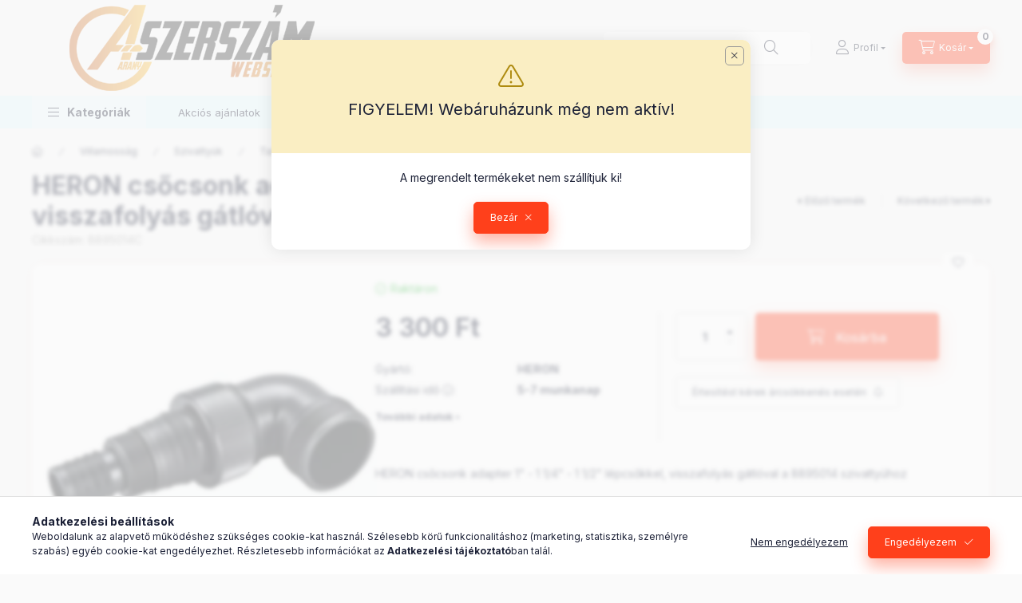

--- FILE ---
content_type: text/html
request_url: https://cdn.trustindex.io/widgets/35/35f1cb615c04959b5b26b48f527/content.html
body_size: 196
content:
<div class="ti-widget ti-certificate" data-layout-id="72" data-set-id="default" data-pid="35f1cb615c04959b5b26b48f527" data-is-valid="1" data-domain="aranyszerszam.hu" data-validation="" > <div class="ti-trust-badge"> <div class="ti-trust-badge-header"> <div class="ti-trust-icon"> <img src="https://cdn.trustindex.io/assets/icon/ti-cert-circle.svg" alt="" /> </div> <div class="ti-trust-badge-title">Problémamentes rendelés</div> </div> <div class="ti-trust-badge-footer">Igazolta: Trustindex</div> <div class="ti-tooltip ti-align-top-center"> <div class="ti-tooltip-card"> <div class="ti-tooltip-check"> <i class="ti-check-ok"></i> Kiváló Minősítés: 4.2 </div> <div class="ti-tooltip-check"><i class="ti-check-ok"></i>Nem feketelistán szereplő webhely</div> <div class="ti-tooltip-check"><i class="ti-check-ok"></i>Google Safe Browsing</div> </div> </div> </div> </div> 